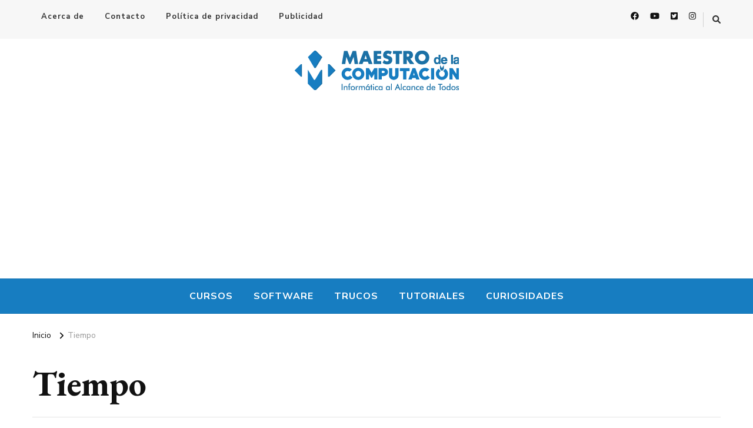

--- FILE ---
content_type: text/html; charset=utf-8
request_url: https://www.google.com/recaptcha/api2/anchor?ar=1&k=6LfCP4YUAAAAAPqc1pjKzDyNpVg1ZesW06LUJuGH&co=aHR0cHM6Ly93d3cubWFlc3Ryb2RlbGFjb21wdXRhY2lvbi5uZXQ6NDQz&hl=en&v=PoyoqOPhxBO7pBk68S4YbpHZ&size=invisible&anchor-ms=20000&execute-ms=30000&cb=ramlruymcuhh
body_size: 48666
content:
<!DOCTYPE HTML><html dir="ltr" lang="en"><head><meta http-equiv="Content-Type" content="text/html; charset=UTF-8">
<meta http-equiv="X-UA-Compatible" content="IE=edge">
<title>reCAPTCHA</title>
<style type="text/css">
/* cyrillic-ext */
@font-face {
  font-family: 'Roboto';
  font-style: normal;
  font-weight: 400;
  font-stretch: 100%;
  src: url(//fonts.gstatic.com/s/roboto/v48/KFO7CnqEu92Fr1ME7kSn66aGLdTylUAMa3GUBHMdazTgWw.woff2) format('woff2');
  unicode-range: U+0460-052F, U+1C80-1C8A, U+20B4, U+2DE0-2DFF, U+A640-A69F, U+FE2E-FE2F;
}
/* cyrillic */
@font-face {
  font-family: 'Roboto';
  font-style: normal;
  font-weight: 400;
  font-stretch: 100%;
  src: url(//fonts.gstatic.com/s/roboto/v48/KFO7CnqEu92Fr1ME7kSn66aGLdTylUAMa3iUBHMdazTgWw.woff2) format('woff2');
  unicode-range: U+0301, U+0400-045F, U+0490-0491, U+04B0-04B1, U+2116;
}
/* greek-ext */
@font-face {
  font-family: 'Roboto';
  font-style: normal;
  font-weight: 400;
  font-stretch: 100%;
  src: url(//fonts.gstatic.com/s/roboto/v48/KFO7CnqEu92Fr1ME7kSn66aGLdTylUAMa3CUBHMdazTgWw.woff2) format('woff2');
  unicode-range: U+1F00-1FFF;
}
/* greek */
@font-face {
  font-family: 'Roboto';
  font-style: normal;
  font-weight: 400;
  font-stretch: 100%;
  src: url(//fonts.gstatic.com/s/roboto/v48/KFO7CnqEu92Fr1ME7kSn66aGLdTylUAMa3-UBHMdazTgWw.woff2) format('woff2');
  unicode-range: U+0370-0377, U+037A-037F, U+0384-038A, U+038C, U+038E-03A1, U+03A3-03FF;
}
/* math */
@font-face {
  font-family: 'Roboto';
  font-style: normal;
  font-weight: 400;
  font-stretch: 100%;
  src: url(//fonts.gstatic.com/s/roboto/v48/KFO7CnqEu92Fr1ME7kSn66aGLdTylUAMawCUBHMdazTgWw.woff2) format('woff2');
  unicode-range: U+0302-0303, U+0305, U+0307-0308, U+0310, U+0312, U+0315, U+031A, U+0326-0327, U+032C, U+032F-0330, U+0332-0333, U+0338, U+033A, U+0346, U+034D, U+0391-03A1, U+03A3-03A9, U+03B1-03C9, U+03D1, U+03D5-03D6, U+03F0-03F1, U+03F4-03F5, U+2016-2017, U+2034-2038, U+203C, U+2040, U+2043, U+2047, U+2050, U+2057, U+205F, U+2070-2071, U+2074-208E, U+2090-209C, U+20D0-20DC, U+20E1, U+20E5-20EF, U+2100-2112, U+2114-2115, U+2117-2121, U+2123-214F, U+2190, U+2192, U+2194-21AE, U+21B0-21E5, U+21F1-21F2, U+21F4-2211, U+2213-2214, U+2216-22FF, U+2308-230B, U+2310, U+2319, U+231C-2321, U+2336-237A, U+237C, U+2395, U+239B-23B7, U+23D0, U+23DC-23E1, U+2474-2475, U+25AF, U+25B3, U+25B7, U+25BD, U+25C1, U+25CA, U+25CC, U+25FB, U+266D-266F, U+27C0-27FF, U+2900-2AFF, U+2B0E-2B11, U+2B30-2B4C, U+2BFE, U+3030, U+FF5B, U+FF5D, U+1D400-1D7FF, U+1EE00-1EEFF;
}
/* symbols */
@font-face {
  font-family: 'Roboto';
  font-style: normal;
  font-weight: 400;
  font-stretch: 100%;
  src: url(//fonts.gstatic.com/s/roboto/v48/KFO7CnqEu92Fr1ME7kSn66aGLdTylUAMaxKUBHMdazTgWw.woff2) format('woff2');
  unicode-range: U+0001-000C, U+000E-001F, U+007F-009F, U+20DD-20E0, U+20E2-20E4, U+2150-218F, U+2190, U+2192, U+2194-2199, U+21AF, U+21E6-21F0, U+21F3, U+2218-2219, U+2299, U+22C4-22C6, U+2300-243F, U+2440-244A, U+2460-24FF, U+25A0-27BF, U+2800-28FF, U+2921-2922, U+2981, U+29BF, U+29EB, U+2B00-2BFF, U+4DC0-4DFF, U+FFF9-FFFB, U+10140-1018E, U+10190-1019C, U+101A0, U+101D0-101FD, U+102E0-102FB, U+10E60-10E7E, U+1D2C0-1D2D3, U+1D2E0-1D37F, U+1F000-1F0FF, U+1F100-1F1AD, U+1F1E6-1F1FF, U+1F30D-1F30F, U+1F315, U+1F31C, U+1F31E, U+1F320-1F32C, U+1F336, U+1F378, U+1F37D, U+1F382, U+1F393-1F39F, U+1F3A7-1F3A8, U+1F3AC-1F3AF, U+1F3C2, U+1F3C4-1F3C6, U+1F3CA-1F3CE, U+1F3D4-1F3E0, U+1F3ED, U+1F3F1-1F3F3, U+1F3F5-1F3F7, U+1F408, U+1F415, U+1F41F, U+1F426, U+1F43F, U+1F441-1F442, U+1F444, U+1F446-1F449, U+1F44C-1F44E, U+1F453, U+1F46A, U+1F47D, U+1F4A3, U+1F4B0, U+1F4B3, U+1F4B9, U+1F4BB, U+1F4BF, U+1F4C8-1F4CB, U+1F4D6, U+1F4DA, U+1F4DF, U+1F4E3-1F4E6, U+1F4EA-1F4ED, U+1F4F7, U+1F4F9-1F4FB, U+1F4FD-1F4FE, U+1F503, U+1F507-1F50B, U+1F50D, U+1F512-1F513, U+1F53E-1F54A, U+1F54F-1F5FA, U+1F610, U+1F650-1F67F, U+1F687, U+1F68D, U+1F691, U+1F694, U+1F698, U+1F6AD, U+1F6B2, U+1F6B9-1F6BA, U+1F6BC, U+1F6C6-1F6CF, U+1F6D3-1F6D7, U+1F6E0-1F6EA, U+1F6F0-1F6F3, U+1F6F7-1F6FC, U+1F700-1F7FF, U+1F800-1F80B, U+1F810-1F847, U+1F850-1F859, U+1F860-1F887, U+1F890-1F8AD, U+1F8B0-1F8BB, U+1F8C0-1F8C1, U+1F900-1F90B, U+1F93B, U+1F946, U+1F984, U+1F996, U+1F9E9, U+1FA00-1FA6F, U+1FA70-1FA7C, U+1FA80-1FA89, U+1FA8F-1FAC6, U+1FACE-1FADC, U+1FADF-1FAE9, U+1FAF0-1FAF8, U+1FB00-1FBFF;
}
/* vietnamese */
@font-face {
  font-family: 'Roboto';
  font-style: normal;
  font-weight: 400;
  font-stretch: 100%;
  src: url(//fonts.gstatic.com/s/roboto/v48/KFO7CnqEu92Fr1ME7kSn66aGLdTylUAMa3OUBHMdazTgWw.woff2) format('woff2');
  unicode-range: U+0102-0103, U+0110-0111, U+0128-0129, U+0168-0169, U+01A0-01A1, U+01AF-01B0, U+0300-0301, U+0303-0304, U+0308-0309, U+0323, U+0329, U+1EA0-1EF9, U+20AB;
}
/* latin-ext */
@font-face {
  font-family: 'Roboto';
  font-style: normal;
  font-weight: 400;
  font-stretch: 100%;
  src: url(//fonts.gstatic.com/s/roboto/v48/KFO7CnqEu92Fr1ME7kSn66aGLdTylUAMa3KUBHMdazTgWw.woff2) format('woff2');
  unicode-range: U+0100-02BA, U+02BD-02C5, U+02C7-02CC, U+02CE-02D7, U+02DD-02FF, U+0304, U+0308, U+0329, U+1D00-1DBF, U+1E00-1E9F, U+1EF2-1EFF, U+2020, U+20A0-20AB, U+20AD-20C0, U+2113, U+2C60-2C7F, U+A720-A7FF;
}
/* latin */
@font-face {
  font-family: 'Roboto';
  font-style: normal;
  font-weight: 400;
  font-stretch: 100%;
  src: url(//fonts.gstatic.com/s/roboto/v48/KFO7CnqEu92Fr1ME7kSn66aGLdTylUAMa3yUBHMdazQ.woff2) format('woff2');
  unicode-range: U+0000-00FF, U+0131, U+0152-0153, U+02BB-02BC, U+02C6, U+02DA, U+02DC, U+0304, U+0308, U+0329, U+2000-206F, U+20AC, U+2122, U+2191, U+2193, U+2212, U+2215, U+FEFF, U+FFFD;
}
/* cyrillic-ext */
@font-face {
  font-family: 'Roboto';
  font-style: normal;
  font-weight: 500;
  font-stretch: 100%;
  src: url(//fonts.gstatic.com/s/roboto/v48/KFO7CnqEu92Fr1ME7kSn66aGLdTylUAMa3GUBHMdazTgWw.woff2) format('woff2');
  unicode-range: U+0460-052F, U+1C80-1C8A, U+20B4, U+2DE0-2DFF, U+A640-A69F, U+FE2E-FE2F;
}
/* cyrillic */
@font-face {
  font-family: 'Roboto';
  font-style: normal;
  font-weight: 500;
  font-stretch: 100%;
  src: url(//fonts.gstatic.com/s/roboto/v48/KFO7CnqEu92Fr1ME7kSn66aGLdTylUAMa3iUBHMdazTgWw.woff2) format('woff2');
  unicode-range: U+0301, U+0400-045F, U+0490-0491, U+04B0-04B1, U+2116;
}
/* greek-ext */
@font-face {
  font-family: 'Roboto';
  font-style: normal;
  font-weight: 500;
  font-stretch: 100%;
  src: url(//fonts.gstatic.com/s/roboto/v48/KFO7CnqEu92Fr1ME7kSn66aGLdTylUAMa3CUBHMdazTgWw.woff2) format('woff2');
  unicode-range: U+1F00-1FFF;
}
/* greek */
@font-face {
  font-family: 'Roboto';
  font-style: normal;
  font-weight: 500;
  font-stretch: 100%;
  src: url(//fonts.gstatic.com/s/roboto/v48/KFO7CnqEu92Fr1ME7kSn66aGLdTylUAMa3-UBHMdazTgWw.woff2) format('woff2');
  unicode-range: U+0370-0377, U+037A-037F, U+0384-038A, U+038C, U+038E-03A1, U+03A3-03FF;
}
/* math */
@font-face {
  font-family: 'Roboto';
  font-style: normal;
  font-weight: 500;
  font-stretch: 100%;
  src: url(//fonts.gstatic.com/s/roboto/v48/KFO7CnqEu92Fr1ME7kSn66aGLdTylUAMawCUBHMdazTgWw.woff2) format('woff2');
  unicode-range: U+0302-0303, U+0305, U+0307-0308, U+0310, U+0312, U+0315, U+031A, U+0326-0327, U+032C, U+032F-0330, U+0332-0333, U+0338, U+033A, U+0346, U+034D, U+0391-03A1, U+03A3-03A9, U+03B1-03C9, U+03D1, U+03D5-03D6, U+03F0-03F1, U+03F4-03F5, U+2016-2017, U+2034-2038, U+203C, U+2040, U+2043, U+2047, U+2050, U+2057, U+205F, U+2070-2071, U+2074-208E, U+2090-209C, U+20D0-20DC, U+20E1, U+20E5-20EF, U+2100-2112, U+2114-2115, U+2117-2121, U+2123-214F, U+2190, U+2192, U+2194-21AE, U+21B0-21E5, U+21F1-21F2, U+21F4-2211, U+2213-2214, U+2216-22FF, U+2308-230B, U+2310, U+2319, U+231C-2321, U+2336-237A, U+237C, U+2395, U+239B-23B7, U+23D0, U+23DC-23E1, U+2474-2475, U+25AF, U+25B3, U+25B7, U+25BD, U+25C1, U+25CA, U+25CC, U+25FB, U+266D-266F, U+27C0-27FF, U+2900-2AFF, U+2B0E-2B11, U+2B30-2B4C, U+2BFE, U+3030, U+FF5B, U+FF5D, U+1D400-1D7FF, U+1EE00-1EEFF;
}
/* symbols */
@font-face {
  font-family: 'Roboto';
  font-style: normal;
  font-weight: 500;
  font-stretch: 100%;
  src: url(//fonts.gstatic.com/s/roboto/v48/KFO7CnqEu92Fr1ME7kSn66aGLdTylUAMaxKUBHMdazTgWw.woff2) format('woff2');
  unicode-range: U+0001-000C, U+000E-001F, U+007F-009F, U+20DD-20E0, U+20E2-20E4, U+2150-218F, U+2190, U+2192, U+2194-2199, U+21AF, U+21E6-21F0, U+21F3, U+2218-2219, U+2299, U+22C4-22C6, U+2300-243F, U+2440-244A, U+2460-24FF, U+25A0-27BF, U+2800-28FF, U+2921-2922, U+2981, U+29BF, U+29EB, U+2B00-2BFF, U+4DC0-4DFF, U+FFF9-FFFB, U+10140-1018E, U+10190-1019C, U+101A0, U+101D0-101FD, U+102E0-102FB, U+10E60-10E7E, U+1D2C0-1D2D3, U+1D2E0-1D37F, U+1F000-1F0FF, U+1F100-1F1AD, U+1F1E6-1F1FF, U+1F30D-1F30F, U+1F315, U+1F31C, U+1F31E, U+1F320-1F32C, U+1F336, U+1F378, U+1F37D, U+1F382, U+1F393-1F39F, U+1F3A7-1F3A8, U+1F3AC-1F3AF, U+1F3C2, U+1F3C4-1F3C6, U+1F3CA-1F3CE, U+1F3D4-1F3E0, U+1F3ED, U+1F3F1-1F3F3, U+1F3F5-1F3F7, U+1F408, U+1F415, U+1F41F, U+1F426, U+1F43F, U+1F441-1F442, U+1F444, U+1F446-1F449, U+1F44C-1F44E, U+1F453, U+1F46A, U+1F47D, U+1F4A3, U+1F4B0, U+1F4B3, U+1F4B9, U+1F4BB, U+1F4BF, U+1F4C8-1F4CB, U+1F4D6, U+1F4DA, U+1F4DF, U+1F4E3-1F4E6, U+1F4EA-1F4ED, U+1F4F7, U+1F4F9-1F4FB, U+1F4FD-1F4FE, U+1F503, U+1F507-1F50B, U+1F50D, U+1F512-1F513, U+1F53E-1F54A, U+1F54F-1F5FA, U+1F610, U+1F650-1F67F, U+1F687, U+1F68D, U+1F691, U+1F694, U+1F698, U+1F6AD, U+1F6B2, U+1F6B9-1F6BA, U+1F6BC, U+1F6C6-1F6CF, U+1F6D3-1F6D7, U+1F6E0-1F6EA, U+1F6F0-1F6F3, U+1F6F7-1F6FC, U+1F700-1F7FF, U+1F800-1F80B, U+1F810-1F847, U+1F850-1F859, U+1F860-1F887, U+1F890-1F8AD, U+1F8B0-1F8BB, U+1F8C0-1F8C1, U+1F900-1F90B, U+1F93B, U+1F946, U+1F984, U+1F996, U+1F9E9, U+1FA00-1FA6F, U+1FA70-1FA7C, U+1FA80-1FA89, U+1FA8F-1FAC6, U+1FACE-1FADC, U+1FADF-1FAE9, U+1FAF0-1FAF8, U+1FB00-1FBFF;
}
/* vietnamese */
@font-face {
  font-family: 'Roboto';
  font-style: normal;
  font-weight: 500;
  font-stretch: 100%;
  src: url(//fonts.gstatic.com/s/roboto/v48/KFO7CnqEu92Fr1ME7kSn66aGLdTylUAMa3OUBHMdazTgWw.woff2) format('woff2');
  unicode-range: U+0102-0103, U+0110-0111, U+0128-0129, U+0168-0169, U+01A0-01A1, U+01AF-01B0, U+0300-0301, U+0303-0304, U+0308-0309, U+0323, U+0329, U+1EA0-1EF9, U+20AB;
}
/* latin-ext */
@font-face {
  font-family: 'Roboto';
  font-style: normal;
  font-weight: 500;
  font-stretch: 100%;
  src: url(//fonts.gstatic.com/s/roboto/v48/KFO7CnqEu92Fr1ME7kSn66aGLdTylUAMa3KUBHMdazTgWw.woff2) format('woff2');
  unicode-range: U+0100-02BA, U+02BD-02C5, U+02C7-02CC, U+02CE-02D7, U+02DD-02FF, U+0304, U+0308, U+0329, U+1D00-1DBF, U+1E00-1E9F, U+1EF2-1EFF, U+2020, U+20A0-20AB, U+20AD-20C0, U+2113, U+2C60-2C7F, U+A720-A7FF;
}
/* latin */
@font-face {
  font-family: 'Roboto';
  font-style: normal;
  font-weight: 500;
  font-stretch: 100%;
  src: url(//fonts.gstatic.com/s/roboto/v48/KFO7CnqEu92Fr1ME7kSn66aGLdTylUAMa3yUBHMdazQ.woff2) format('woff2');
  unicode-range: U+0000-00FF, U+0131, U+0152-0153, U+02BB-02BC, U+02C6, U+02DA, U+02DC, U+0304, U+0308, U+0329, U+2000-206F, U+20AC, U+2122, U+2191, U+2193, U+2212, U+2215, U+FEFF, U+FFFD;
}
/* cyrillic-ext */
@font-face {
  font-family: 'Roboto';
  font-style: normal;
  font-weight: 900;
  font-stretch: 100%;
  src: url(//fonts.gstatic.com/s/roboto/v48/KFO7CnqEu92Fr1ME7kSn66aGLdTylUAMa3GUBHMdazTgWw.woff2) format('woff2');
  unicode-range: U+0460-052F, U+1C80-1C8A, U+20B4, U+2DE0-2DFF, U+A640-A69F, U+FE2E-FE2F;
}
/* cyrillic */
@font-face {
  font-family: 'Roboto';
  font-style: normal;
  font-weight: 900;
  font-stretch: 100%;
  src: url(//fonts.gstatic.com/s/roboto/v48/KFO7CnqEu92Fr1ME7kSn66aGLdTylUAMa3iUBHMdazTgWw.woff2) format('woff2');
  unicode-range: U+0301, U+0400-045F, U+0490-0491, U+04B0-04B1, U+2116;
}
/* greek-ext */
@font-face {
  font-family: 'Roboto';
  font-style: normal;
  font-weight: 900;
  font-stretch: 100%;
  src: url(//fonts.gstatic.com/s/roboto/v48/KFO7CnqEu92Fr1ME7kSn66aGLdTylUAMa3CUBHMdazTgWw.woff2) format('woff2');
  unicode-range: U+1F00-1FFF;
}
/* greek */
@font-face {
  font-family: 'Roboto';
  font-style: normal;
  font-weight: 900;
  font-stretch: 100%;
  src: url(//fonts.gstatic.com/s/roboto/v48/KFO7CnqEu92Fr1ME7kSn66aGLdTylUAMa3-UBHMdazTgWw.woff2) format('woff2');
  unicode-range: U+0370-0377, U+037A-037F, U+0384-038A, U+038C, U+038E-03A1, U+03A3-03FF;
}
/* math */
@font-face {
  font-family: 'Roboto';
  font-style: normal;
  font-weight: 900;
  font-stretch: 100%;
  src: url(//fonts.gstatic.com/s/roboto/v48/KFO7CnqEu92Fr1ME7kSn66aGLdTylUAMawCUBHMdazTgWw.woff2) format('woff2');
  unicode-range: U+0302-0303, U+0305, U+0307-0308, U+0310, U+0312, U+0315, U+031A, U+0326-0327, U+032C, U+032F-0330, U+0332-0333, U+0338, U+033A, U+0346, U+034D, U+0391-03A1, U+03A3-03A9, U+03B1-03C9, U+03D1, U+03D5-03D6, U+03F0-03F1, U+03F4-03F5, U+2016-2017, U+2034-2038, U+203C, U+2040, U+2043, U+2047, U+2050, U+2057, U+205F, U+2070-2071, U+2074-208E, U+2090-209C, U+20D0-20DC, U+20E1, U+20E5-20EF, U+2100-2112, U+2114-2115, U+2117-2121, U+2123-214F, U+2190, U+2192, U+2194-21AE, U+21B0-21E5, U+21F1-21F2, U+21F4-2211, U+2213-2214, U+2216-22FF, U+2308-230B, U+2310, U+2319, U+231C-2321, U+2336-237A, U+237C, U+2395, U+239B-23B7, U+23D0, U+23DC-23E1, U+2474-2475, U+25AF, U+25B3, U+25B7, U+25BD, U+25C1, U+25CA, U+25CC, U+25FB, U+266D-266F, U+27C0-27FF, U+2900-2AFF, U+2B0E-2B11, U+2B30-2B4C, U+2BFE, U+3030, U+FF5B, U+FF5D, U+1D400-1D7FF, U+1EE00-1EEFF;
}
/* symbols */
@font-face {
  font-family: 'Roboto';
  font-style: normal;
  font-weight: 900;
  font-stretch: 100%;
  src: url(//fonts.gstatic.com/s/roboto/v48/KFO7CnqEu92Fr1ME7kSn66aGLdTylUAMaxKUBHMdazTgWw.woff2) format('woff2');
  unicode-range: U+0001-000C, U+000E-001F, U+007F-009F, U+20DD-20E0, U+20E2-20E4, U+2150-218F, U+2190, U+2192, U+2194-2199, U+21AF, U+21E6-21F0, U+21F3, U+2218-2219, U+2299, U+22C4-22C6, U+2300-243F, U+2440-244A, U+2460-24FF, U+25A0-27BF, U+2800-28FF, U+2921-2922, U+2981, U+29BF, U+29EB, U+2B00-2BFF, U+4DC0-4DFF, U+FFF9-FFFB, U+10140-1018E, U+10190-1019C, U+101A0, U+101D0-101FD, U+102E0-102FB, U+10E60-10E7E, U+1D2C0-1D2D3, U+1D2E0-1D37F, U+1F000-1F0FF, U+1F100-1F1AD, U+1F1E6-1F1FF, U+1F30D-1F30F, U+1F315, U+1F31C, U+1F31E, U+1F320-1F32C, U+1F336, U+1F378, U+1F37D, U+1F382, U+1F393-1F39F, U+1F3A7-1F3A8, U+1F3AC-1F3AF, U+1F3C2, U+1F3C4-1F3C6, U+1F3CA-1F3CE, U+1F3D4-1F3E0, U+1F3ED, U+1F3F1-1F3F3, U+1F3F5-1F3F7, U+1F408, U+1F415, U+1F41F, U+1F426, U+1F43F, U+1F441-1F442, U+1F444, U+1F446-1F449, U+1F44C-1F44E, U+1F453, U+1F46A, U+1F47D, U+1F4A3, U+1F4B0, U+1F4B3, U+1F4B9, U+1F4BB, U+1F4BF, U+1F4C8-1F4CB, U+1F4D6, U+1F4DA, U+1F4DF, U+1F4E3-1F4E6, U+1F4EA-1F4ED, U+1F4F7, U+1F4F9-1F4FB, U+1F4FD-1F4FE, U+1F503, U+1F507-1F50B, U+1F50D, U+1F512-1F513, U+1F53E-1F54A, U+1F54F-1F5FA, U+1F610, U+1F650-1F67F, U+1F687, U+1F68D, U+1F691, U+1F694, U+1F698, U+1F6AD, U+1F6B2, U+1F6B9-1F6BA, U+1F6BC, U+1F6C6-1F6CF, U+1F6D3-1F6D7, U+1F6E0-1F6EA, U+1F6F0-1F6F3, U+1F6F7-1F6FC, U+1F700-1F7FF, U+1F800-1F80B, U+1F810-1F847, U+1F850-1F859, U+1F860-1F887, U+1F890-1F8AD, U+1F8B0-1F8BB, U+1F8C0-1F8C1, U+1F900-1F90B, U+1F93B, U+1F946, U+1F984, U+1F996, U+1F9E9, U+1FA00-1FA6F, U+1FA70-1FA7C, U+1FA80-1FA89, U+1FA8F-1FAC6, U+1FACE-1FADC, U+1FADF-1FAE9, U+1FAF0-1FAF8, U+1FB00-1FBFF;
}
/* vietnamese */
@font-face {
  font-family: 'Roboto';
  font-style: normal;
  font-weight: 900;
  font-stretch: 100%;
  src: url(//fonts.gstatic.com/s/roboto/v48/KFO7CnqEu92Fr1ME7kSn66aGLdTylUAMa3OUBHMdazTgWw.woff2) format('woff2');
  unicode-range: U+0102-0103, U+0110-0111, U+0128-0129, U+0168-0169, U+01A0-01A1, U+01AF-01B0, U+0300-0301, U+0303-0304, U+0308-0309, U+0323, U+0329, U+1EA0-1EF9, U+20AB;
}
/* latin-ext */
@font-face {
  font-family: 'Roboto';
  font-style: normal;
  font-weight: 900;
  font-stretch: 100%;
  src: url(//fonts.gstatic.com/s/roboto/v48/KFO7CnqEu92Fr1ME7kSn66aGLdTylUAMa3KUBHMdazTgWw.woff2) format('woff2');
  unicode-range: U+0100-02BA, U+02BD-02C5, U+02C7-02CC, U+02CE-02D7, U+02DD-02FF, U+0304, U+0308, U+0329, U+1D00-1DBF, U+1E00-1E9F, U+1EF2-1EFF, U+2020, U+20A0-20AB, U+20AD-20C0, U+2113, U+2C60-2C7F, U+A720-A7FF;
}
/* latin */
@font-face {
  font-family: 'Roboto';
  font-style: normal;
  font-weight: 900;
  font-stretch: 100%;
  src: url(//fonts.gstatic.com/s/roboto/v48/KFO7CnqEu92Fr1ME7kSn66aGLdTylUAMa3yUBHMdazQ.woff2) format('woff2');
  unicode-range: U+0000-00FF, U+0131, U+0152-0153, U+02BB-02BC, U+02C6, U+02DA, U+02DC, U+0304, U+0308, U+0329, U+2000-206F, U+20AC, U+2122, U+2191, U+2193, U+2212, U+2215, U+FEFF, U+FFFD;
}

</style>
<link rel="stylesheet" type="text/css" href="https://www.gstatic.com/recaptcha/releases/PoyoqOPhxBO7pBk68S4YbpHZ/styles__ltr.css">
<script nonce="1Ev_NDKMuxAZ6fD3_JU38w" type="text/javascript">window['__recaptcha_api'] = 'https://www.google.com/recaptcha/api2/';</script>
<script type="text/javascript" src="https://www.gstatic.com/recaptcha/releases/PoyoqOPhxBO7pBk68S4YbpHZ/recaptcha__en.js" nonce="1Ev_NDKMuxAZ6fD3_JU38w">
      
    </script></head>
<body><div id="rc-anchor-alert" class="rc-anchor-alert"></div>
<input type="hidden" id="recaptcha-token" value="[base64]">
<script type="text/javascript" nonce="1Ev_NDKMuxAZ6fD3_JU38w">
      recaptcha.anchor.Main.init("[\x22ainput\x22,[\x22bgdata\x22,\x22\x22,\[base64]/[base64]/[base64]/[base64]/[base64]/UltsKytdPUU6KEU8MjA0OD9SW2wrK109RT4+NnwxOTI6KChFJjY0NTEyKT09NTUyOTYmJk0rMTxjLmxlbmd0aCYmKGMuY2hhckNvZGVBdChNKzEpJjY0NTEyKT09NTYzMjA/[base64]/[base64]/[base64]/[base64]/[base64]/[base64]/[base64]\x22,\[base64]\\u003d\x22,\[base64]/ChitAOmfDosKMwpLDk2bDosOVLCPDk8OCCVRRw4Vow5TDocKcUXjCssOnDREeUcKeLxPDkBTDksO0H0fCnC06PMKrwr3CiMK2XsOSw4/CjzxTwrNdwo13HRzCosO5I8KTwrFNMHN0LztoIsKdCBx5TC/DtBNJEhhFwpTCvSPCtsKAw5zDkcOKw44NBTXClsKSw7sDWjPDtsOdQhlEwp4YdEZVKsO5w53DtcKXw5FFw6czTR/CiEBcIsK4w7NUX8KWw6QQwp9bcMKewp4XDQ8Jw6t+ZsKEw4p6wp/CqsKsPF7CsMK0WisHw6ciw61kYzPCvMOkMEPDuTUGCDwUUhIYwrR8WjTDuinDqcKhMCh3BMKTLMKSwrVfShbDgHvCqmI/w4k/UHLDocO/woTDrhbDlcOKccOAw5c9GjRVKh3DtgdCwrfDrsOEGzfDhsK1LARfF8OAw7HDoMKIw6/[base64]/Cr24Hwrxjw67DtMOewqnDsMOmBQx9wrEqYcKsbwonPTHCvlJfQiN7wqkZOGpOXmFQQ3ljHj8rw540MHDCsMOOWsOwwonDrUrDlsOCTMOpf0dOwqbDqcKvaiMjwpUcTcK/[base64]/Cr8OHw63CmcOTwqnCujdgwqHDjcK1wo9iw6Alw6IkGkwNw6nCk8KWIRjDpsKgchPDnGbDi8OsN352woYKwo9sw4hlw47DogQOw74LL8O/[base64]/DuVDCvBoywql7w7A1EgvCog/CjW0nOMO8w4UHfEXCvsO4S8KQBMKibcK+MsO5w6/DvELChHvDh0VtMsKBYMOqF8O0w6dlDSFZw4xZXzpEacOvRBs3FsKkVW0nw4jCoz0KHhdkDcOQwrA0c1bCpcOAI8OcwpvDkh0keMOnw64VS8KnNiBcwrJcTB/[base64]/QcKCf8K6wowrwqvDtMKHbMKHw6MVw40bw5BBWVLDmwtrwrslw5czwpHDtMODL8O4w4HDmzcgw404TMOlZ2jCmxZ4w749P2d1w5jCs0dsAsO6WMO3JsO0FsOQRB3CsyTDncKdG8KCflbDsnbDu8KfLcOTw4FXZ8K6W8K4w6PCmsOTw40abcOjwo/Dmw/CpMOmwqnDicOgGkoXPV/DpWbDhnVRI8KPRS/DrsKWwqwICl5ew4TCusO/JjzCkEVOw4jCmxJff8OsdcOBw61rwolREgsVwo3CgAvCr8KzPUI3UBsoIEDCtsOFazjCnxHCnEIgZsO3w5PCmcKGGx0gwpYqwrjCtxgseGbCljYAw4VVwpl+Mm05LsOswo/[base64]/DvWJ5wpTDkWhJSwTCk8OvfkdwIsONBMK3w6xzbWzDicKwA8O4cSvDqWLCicKfw77CmmRZwp8DwoIaw7XDoCjCjMK1QhA4woI4wqXDscKmw7TCp8OewpxIwo/Dt8KFw43DrcKowpjDph/[base64]/wpbCgC3DvsK4w4jDicOJw6F+w5ZfHsK5wrzDrsK9M8OZPsOawqXCnMOJZ2DCujjCq2XCssOFw7ReC0VOGcOmwqE7csKTwrPDmMKYWz/DosOJdcO0wr3CqsKyScK/HxopcQrCscOFb8KlQUJ3w5/CpQMFesObTA9EwrfDu8OcV1HDhcK9w7JJO8KUKMOHwrFKw5ZDXMOYwoMzGAFKRQVrSHHCk8K0EMKsEV3DjMKAB8KtbEALwrjCnMO6WMKBWCvDm8Kew5Y8M8Okw5ptw6h+Yj5XaMOQLEDDvl/CtMKBXsKsBjTDosOQwqhaw50DwrHDiMKdwrvDnVxZw5U8w7N/ecKhO8KbWDxQeMKMw7nDkzdSaXzDpMOybx1VHcKyUzE2wplYeh7Ds8KPM8O/dTjDuVDCnVMaL8O0wpAecSU/[base64]/Dv1hCPlM/wrk/CsKdwrzCr8OrZMKmMjBUfSAVwoRow5rChMOnKnZmU8Omw4sxwrJGSEhWDnPDi8OOeQkqKQ7DnMO3wp/[base64]/CgMK4CDXCj2Mvw61TMyxgw5jCjsKWFcKGNmPDrMK/[base64]/[base64]/CmjTDpATDv28fwrfDmTvDicKLwqQ4wp8Nb8K6wqvCssOFwpxtw5gBw4PDkAzCv0FNXxfDi8OKw4PCrsKQOcOew5HDinnDh8KuU8KCH3kiw4jCpcOOOFIuTsK9XDQ7wrIHwqIbwrg5S8OmPXXCtsK/[base64]/CmcKGw5Z3wr1GAlwILcKVworCuSzCosOTwo3CogdQOWVHVh7DvBdGw4DDuyljwq5cJlTCisKYw4LDhMOsYT/CvQHCusKuE8OUEzkpwoLDhsOzwoPCvlMeBsO4AsOFwpjClkbCtSDDt0XCmiHCmQ9EE8O/HXVnfSoAwo5kWcKKw6grZcKacFESJGjDjCzDksK9CSHCiwoTF8KyMyvDgcOBKk7DicOOU8KRAD59w7HCv8O7JirCkMOHLFjDnxVmwpVLw78wwpE6w4Rww4wHOC/[base64]/DjMKbwrkIwoFxRnHCkVjCpD7Dvk/CoVx8wq5TXiE5MVNew7wtA8KCwo7Dom/CucOUNjnDjmzCnVDChXION0k1QDk3w499FMK2RsOqw4ZFWFrCgcO4wqLDhzTCtsOyc1hqUjfCvMKZwp4zwqcAwqTDszpUccKGTsKQaWrDryk0wqjCiMOrwp0AwpF/UcOJw75Ew6ckwrpfZcK1w6vDusKFKsOrB03DkSs1w6rCkUfCs8Kiw6gTPsKkw5PChSkVGFrDoxxOEB/CmGU2w4HCqcOcwq9AFTRJBsKAwq/Cn8OvX8KVw5hIwoENZsOuwo5RUcK8EGETE0J9w5HCmcOfwqfCkcOsERFywpopc8OKZwLCrTDCoMKwwqtXKVRrw4hmw7xWSsOFN8OYwq4+TnJ5WSrCicOUccOFeMK3NsOaw5YWwpgmwoTCucKKw7AfAWnCjMKSw5EnAm3DvsOGw4/CmcOzwrBcwrVRXFHDpArComXChcOAw5nCow8fK8KMwo3DuWNQLTDCvAYAwotdJcKBd3RXUVbDoTJNw5dbwqfDqBTDnUADwpd7EHnDr3fCoMKLwphgR0fDv8KNwq3CiMOZw54eVsO/[base64]/O03CtcOYHcKFCiNAw6PDhnpew6YrCVrDnhRyw75Uwo1Xw6EHdzzDmQjCqMOIw7nCvcOLw5bCr13DmcK1wpFBw4h8w4cxJcKnZ8ONeMKtSznChsOpw7PDi0XCkMKNwp0iw6zCsWzClMKAwqzCrsOHwqLCo8K5Z8K2BMKCfxsRw4E/[base64]/Dt1zDrkYLw67CoH/Cp8OqPwZvHidsU2zDp1dHwrbDjUvDt8Odw7XDtUvDhcO2eMOUwofCh8OXZcOvKjjDlwciYcKwXX7Dp8OMc8OeTMKUw7/[base64]/CkcKcUMKTScOdwrIXVcOQVxw/w4LDrmzDviEFw5k7EQZuw5dpwobDrn/DsDY1BhAow7DDpcK2wrJ9wrtgbMK/wqELw4/Ci8OswqvChUvDosKawrXCokwTaWLCu8OdwqRwSMOmwroew77CvzZ+w45SSAhQN8OFwpdKwo3CucK8wo5jf8KtOMObb8O0YnNbwpIaw4/CiMOiw7rCrkHCr01lZUUAw4TCjkAmw6BNPcKgwqBvbsO7NgF5W14oScKHwqXCj346J8KQw5J2YsOIHcK8w5LDnj8Gwo/CtsKRwqNew5YXdcOYwpTCtSbCqMK7wrDDlsO7csKSXinDrBfCohHDl8KJwrHCiMO4w4lkwo4cw5HDs2HClMOww7XChXXDhMKMBVwgwr89w5wvecK4wqMNVsOJw6rCmQDDkSTDlhg4wpBxwrbDhknCiMOLUsKJwrHClcKFwrYwFBHCkRZ+wpwpw4wBw5k3w4ZtLcO0BB/CmMKPw5zCrsKvYF5lwoFXSBlQw6bDoF3CuCUtQMOkVwHDinDCkMKcw4vDuFUVw7TCv8Khw4kGWcK7wr/DrBrDrHrDoiBjw7bDkTXCgFMCI8K4IMOqwqjCpivDiDnCnsKYwosHwpZZIcO4w5wAw7YFfMKawoolIsObDXVNE8OyAcOOWiocwoYPwqTCmcOEwoJJwozCog3DhwhiVTLCumLDmMO8w7chwo3DvGPDshMZwpzCvsOcw5/CuRU2wrHDpH/[base64]/BwJrw6kgw7TDn8KWwohZwrXDkzNmw4/CpsOceWlVwq00w4wfw6R1wpEFbsKyw6BgYDMhRGDDrE4WLwQgwpTDlRwlKlnDkCXCv8KlAsONclbCgFRINMKww67CpDALwqrChy7Cr8OPTMK9LiEkWMKNwq8jw7wdNMO5XsOmJivDsMKBU2snwpjDh3FSLsOTw4/ChcOWw4XDl8Kqw6hlw6gewqZ3w41qw4jCqHA2wq1TFDzCrsO4WsOMwpVJw7/DtDlew5VKw73DvnTDviHDgcKtwpFFBsODG8KQWirChMKIc8Kew7lww4rCmzR3wqohDGHDtjwgw4JOFAtDS2fCjMKxwrzDhcO9fgp7wpHCqVERG8O2Aj1Bw4RWwqnCgELCnWzDlUDCsMOZw4sRw5F/wqLCicKhacO+eTbCn8KkwrMNw6Rlw6Vpwr9Pw48PwpFjw5w/BVlGw4EMBWkYcz/CsCAfwoDDi8KewrnCsMODQsOaL8Ktw6YLwplwc2nChyBJIXQHw5TDjAscw6TCicKzw7huSi9dw4zCqMK8VnrCvMKjAsK1BibDtDkoBW3DpsOPUhxOasKDb3XDl8KFd8KUazTCr3EQwojCmsOAOcOXw43DrybCrsOzaErCj1Vpw6Z/wocYw5tkbsOAI3MITBoyw4IkBivDrsK4a8Ocwr/CmMKXwqZWBjHDqRvDuntDIQPDg8Kba8K0w7Y0CsK4OMKrRcK+wr8gV2M3WQHDicKxw5Yxwp3CscKrwpsJwol+w4RjMsKvw5cwd8KWw6IZWkDDnRlyLhbDsXHCgB8+w5PCqBDDlMK2wo7Cmyc6FMKpWkssbcOeecOLwpXCiMO/w5cpw7zCmsOwU2vDsn5BwqTDp159W8KwwrkFwq/CvxfCq2J3SiMBw5TDj8Ovw5lIwoV5w5/DisKSRyPDjsKgw6czw4wCS8OUYVLDq8OhwoPCt8KIw73DvTodw7DDpjAWwoU9TzfCmsOpKA5CeS4kIsOFS8OyFnV/N8KSw73DuGxTwpgnHlHDsmpZw6vCknvDm8KjPhZhwqnCgnlRwqDCnQVfa0/DhhrDnDLCncO9wp3DpcOFWkXDjDjDqsOIWTRJw4zChVBaw6RndcOlKcO+f0snwoFmVMKjIFIAwo8IwovDrsKROsODIB/CsxbDigzDqUvCgsOXwq/DocOKwrdeMsOxGwIHS2oPLSfCkXDChjPDi33DlGccIcK2A8KvwpfChRzDgCbDicKYXD/[base64]/ChEfCv8KXVw1dwpvDtsKrAjMCNcKdH10tw5NIw5NWZsO4w5zCpU8ywocGclbCtDnCiMKBw58LOMOKVsODwpQ4NyXDlsK0wqzDuMK5w5vCvcKNXz3ClMKLAcKww4oUZFF1JxfCqcKQw6vDl8KmwoPDjDtoLX1LGRLCtsK9cMOFd8KOw4XDk8O/wotBacOnasK+w6zDrMONwqjCvXodI8KiDxYUEsKaw5k8f8K2eMKDw6/[base64]/[base64]/AcOPwpbDh2fDvkHCjcKBe1hEwr8fUxnCm1HDvzDCuMK3KTJvwrXDmmHCi8KDw7fDt8KfCDUvaMKawp/CvxrCssKTN3ZLw5wvwoLDmADDvwdlDMOsw6fCqsK9MWvDncOYZB/Ds8KJbwfCvcOhaQ3CnSEaNsKsYsOvwpzCk8KmwrjClArChMKlw54MXcOjwqYpw6XCtirCmRfDr8KpQRbCkgzCpsOZDmrDvsOew6TCpUNkFsO2YxTCksKPR8OYJMKyw4tDwoVbwo/[base64]/wqt+wpfCjkFQw4p/NCFQeA9tHMOAIsOpwqhHwofDpcKHwqZOF8KNwq5dEMOzwpI0fzMMwq97wqXCosO1CcKdwpvDj8OCw43Ci8OFQkcZNyHCgBhiLsOxwrvDkRPDpzrDkDzCl8OqwqM2DwvDv2/DmMKbYsKAw7Nqw60Aw5DCosOdwppBdRfCtCFvXiMAwonDuMO9KsO7wpXCiwJVwqxNMxPDl8O0fMObMcK0SsKxw6LCvk1Lw7jDosKewrJKwoDChR7DtMKuQMOSw6dpwpTCnyjCh2ZsXAzCssKPw4NCbH3CvHvDp8KMVn7Dvg84PgDDsA/DvcOtw6whZWhBU8Kqw4/CtTJUwqDCrMKgw6xewpcnw6oWwp5hL8Kfw6vCvMOhw4ERUBQ0WcK/ZkbCqsOlKcK3w6Ztw4ZJw7kNd1AZwqnCqcOZw5vDrWwCw7FQwqBlw4AAwp3Dq0DCiFrDo8KwERLCvMOjI2rCjcKLbFvDocO8RkdYQ0Rcw6/DtygMwqkIwrRuwoMAwqNvcxrDl2IoMcKew5TClMOCcMKSYxHDskcww7klwo3CscO2dRtkw5HDgsK6Dm/DkcKpw57CnnbDl8KlwrQQZsKyw44aTQzDhcOKwpLCkBjDiHHDi8OEXX3CrcOOACXDgMKFwpYLwp/Co3ZTwoDDpwPDpTXDosKNw4/Dq1x/w4DDvcK9w7TDuVDCo8KDw5vDrsOvQcKcAQU7CsOldRVrGkV8w4ggw5rCrzjDh1jDncKRP1nDpDLCvsKYDcKFwrzCnsOqw7Muw7PDuVrChF01Rks0w5PDs0PDrcONw5bCiMKIWsOsw5cDOQpqwqIoEGd0CzR1JcO2fTnCpcKTZCRewo0rw7nDqMK/asOtRxbCiRlPw4xNDkzCvmQNBMKJwqHDhkbDiVI/YsKoQip3wpfDizwCw59qFsKywrzCicOXJMOfwp7CllLDvl1ow6dpwqLDlMOewptfMcK0w73DtMKQw6QWJcO1WsOlMlDCvyLDs8KZw79nF8OHMMK5w4kYJcKAw4rCr1gxw6rDoCDDmAMpFS9Nwp8rZ8Kfw7jDrEvCi8KpwqbDkSxdLMOOW8KAFX7CpQ/[base64]/DncKwwr3CukAnBcOiVm8HD8KMPjnCgMOUYcKDIMKQOkjDljLCjsOjeXoUYTJbwpQ8Rg1hw5jCji3CimLDj1bCrFhLMsKdQG8bwp0vwpfDp8KwwpXDmsKXDWFdwq/DvXVzw4k4VhtTeDnCvzLCv1LCkcOWwoUWw5nDn8Odw5JmMxs9WMOEw6DCkA7DnXXCpsO8H8K7worCh1jCtsK+O8KnwpoLEDIOZMKBw4lYKR/Dm8OJIMK+w4DDkEQzZCDCjiUFw7xGw6/Ctj7DmgkVwpfCjMK2w4AYw63CjHQIecO9WxhEwqhxBsOlXB/CssOVaRHDgwcdwqFlW8K8EsOqw4ZCSsKreB3DrXB/wrkPwrxQVXxMUsOnMcKQwotvZcKOQcODQH0uwqbDuAHDlcKdwrpAKmkjMBJdw4bDu8Otw4XCuMO5S0TDlTBzS8K4w6cjXsKWw4XCixYew7rCm8KqMB9ZwqcyC8O4DsK1wpVOPG7DvWMGRcOqGBDDnsKnW8OeSFPDtknDmsOWfBNUw6xEwo/CrynCgBjCtBDCh8OZwqzClMKQIsO/wq5DFcOVw60Iw7NGZ8O2VQXDjA4twqLDq8KDw6HDn2PCgxLCvi1BPMOCY8KmLyvDqMODwotNw4knWD/[base64]/CuRDCvXQhw6bDjCbDhQ/Ci8ObUsKLwrRfwpbDkHLCplPCuMKqAnHDtsKzTsKYw5jDjyluKGrCo8OZeQHCsHt9wqPDk8K6VH/Ds8OUwp4CwooWPsKdBMKPezHCoEnCkzchwopBJlnCrsKZwoHCl8ObwqPCj8Kdw6B2wqpuwqbDpcOowoPDmsKswr0Gw5nDhg3CgVMnw47DsMKGw6HDpMO+woLDm8OuEm3Ck8KxJ0wPIMKTL8K/ICrCpMKQw7FCw5HCvcORwqjDlBJUdcKDAcK3woTCrMKgbhTCvgd7w7DDlMK/wrbDo8K/wpE/w7NCwqLDusOuw4rCksKgHMKbU2DDp8KYCsK/SU/DhsKkAFDDicO1bS7Dg8KJXsK4ecOHwrcFw7I2wpBrwqvCvSjCm8OXdMKDw7PDpwLDnQc+OQTCtlEYaHDDphrCl0vDvGzDscKsw69jw7LClsOGwooCw4s6QFoQwo02DMORN8ObIcKtw5Iyw4EswqPCnBnDmsO3fsKKw6jDpsOtw489GXbCoW/[base64]/AXgwGcKnw7vCqcOgw6nDkcO7wr/Cum4fb8Oow4pmw4/DpcOrfxYhwrvDkxMrW8KawqHCoMKCeMOvwrYgKMOTFcO3ZHJuw6cIBMOrw7/[base64]/CqzLDoDrDjcOQwqHCpzXDm8KYwqDCssOOF8OLG8OEOkvCj0okbsO8w6TDjcKww5vDoMKow7tbwo9aw7LDqcKDbMK6wpHCg07ChsKaX3jDgMOmwp5DNhzChMKBMcO5L8Kvw7/Ch8KDcxDChUjCvMOYwosUwrNrwpFYfF8DACZuwobCvBrDqRlGETBSw6gnfRIBBMO6JVNRw60CPAsqwoohX8KxccOZfhrDrkvDl8KPwqfDnV3Co8KpEzwrEU3DiMKkwrTDgsK5WMOvD8Ouw7PCj2vDusKAGE/[base64]/Cp8O1w5zCisOBw6pmdBHCjMKPwrbCmRVJXMOWw6RKVMOEwpxtbcOaw4DDvC96w6tDwqHCuwRnW8Omwr3CsMO4AMKxwrLDm8K9NMOawqnCmQl9VnQecnXCq8O7w4VOHsOfKzd6w63Du2TDkhzDl3gbdcK3w6wHQsKQwqIqwqnDhsOXMn7Di8O/d0PCmjHClcKFJ8OLw4vCo3Y8wqTCpMOLw7XDssK1wqXChHkxMcO+IFpXw7LCrMKdwrbCscKVwqbDlMKzw4YPw6oWW8Ouw4PCogQDZXI/[base64]/CuR/[base64]/Q3ZNw6FCw67DpE0UR8KOBEQEwpxxJ1vCohHDnsO1wr0fwojCssKowqPDvn/Dpl00wpwoRMOKw4NIw7LDv8OCFcKAw4bCvT4kw6oaMsOSw5MLTkU+w4PDicKGBMO5w7obbSLCmsOic8KSw5DCvsOHw6V9BMOrwoLCv8KofcKVARvDisOfwoHCnBDDqwXCisKQwqvCnMOzecOEw47Cn8O/KybCryPDsXbDnMOewrwdwoTDkRJ/w6IOwpEPGcKsw4nDtxXDk8KrYMKNCmwFN8KIK1bCr8OKKWZMNcKYc8Kywol+w4zDjCpuQcOpwrELNSHCtcKfwqnDuMKQwpJWw5bCs3onS8Oqw5tOfRzDusOZWcKXwo7Cr8OoPcO6MsKuw7BnEHcTwovDsgYLScOhwr/[base64]/RWRTMzl0w6LDg1/[base64]/w6HDuDp+w6/CrjnDssKTdmTCjhrDrT7CpRNiEcKZE1TDtxBAw6dOw6J+wpfDhjURwqR8wqvDhsOJw6VrwobDp8KRPjlWBcK4dcOJNsKPwobCg3bCni3CkQ04wpvCiFLDsmMPYMKgw57CoMO4w4vDhMOww6vCq8KacsKRwoHClg/DoG7Cq8KKQ8KsNsKuCzVsw7TDqEvDssKQMMOEa8ObHwgsXsOyTsO0difDmRx9bsKyw6zCtcOQw7DCu3EswrElw6YHw6ZBwrHCqTvDhC8pw7nDhCPCq8OjYB4Kwpxcw6o3wpAKTMKMwoxqBsOuwqbDncKndMO/[base64]/RmgSw7PCqCVLcMKiw4HCucKwA8OEw4TDjMKSwqVjYnVnOsKLOsKewoM/AMOqDsORLsOYw5DDr3rCoErDpMKewpbChMKEwq9SJsOywoLDuUEYJBXCjyIcw5VmwokAwqzCjV7CvcO3w5zDu197wrnCoMKzAR7CiMOrw7xYwrfCmx1dw71Swr8Jw5xuw5fDpcOWXsOvwqMuw4cHFcKuX8ODVi/Dm3rDq8OYScKLe8KZwpBKw5NPF8Ouw7khwowIw5I0IcOEw7/Co8OefFUaw5wmwqPDhMO+PsOVw7/DjsOQwplawoHDhcKEw6rDosOiLlU7wpE1wrszCk8fw6poHcOCHMOuwrl5wptmw6PCqcKpwq0Nd8KPwrvCicOIGkDDlMOufTFlwoNaJHjDjsO4C8Ojw7HDnsKCw6jCtRUKw5bDoMKTwooTwrvCuQbCh8OuwqzCrMKlw7M4HTPCk1RSUcK9VcK0UsOWG8KqQcO1woB5Dw/[base64]/CtizCuMKpVcKmwqvCvHTDgFgxLcK3JE/CicKvwpwfwqzDozDDuVB8w7JJWwLDscKwAsOVw5jDghp0Qxp4WsKJa8K1ME7CoMOABMOUw7NCWcKfwqFQasOQwocMWFLDsMO2w4/[base64]/[base64]/CgMK9wp3DocKsw65VVMKaDlpywpgHckdrw7YUwrbCo8Ogw61xVMKucMOQX8KQC2rDlnnDsxp+wpXCusOnPRAAfjnDiHc2CXnCvMK+HnfDgC/Dv2fCmGVew6I/fmvCtcKzYMKBwpDClsKHw4fCkW0SMsK0aQHDqsKxw4vDjXLCtCLCj8KhfcOpF8KSw7xqwqHCqxh/GWkkwrllwpFLDVR7YXJ+w40yw4tVw4zCn34lGXzCocKJw6VPw7o0w47CtsKuwpfDqsKcEMORXEVaw7VFwrwuw59Vw6kHwqbCggjDowzCvcOkw4ZfaGROwq/Dt8K+UMOnBmYpw65BNw83EMOjOgBAXMOuKsK/w4jDrcKSAXrCrcKdHi8GYiV2wrbCsWvCknDDlQE+R8KtBTDCgxk6WsKcBsOgJ8OGw5nCi8KTcWYkw7TCrsOXwoomGgsOAX/[base64]/CocKcWz/DvCh/w6/Dj8KhwpTCisKUccKOc05yRwtfwokCwr1Tw7N2wo7Ct1TDvVbDowdyw4XDlnwmw4FGdlJAw4/CpTPDs8OGEjBPJ1fDhGrCq8KENlbCucOVw4ZQaTIrwqkDe8KmDcOrwqNHw7ULZMOHcsOAwrVvwrDCrW/CoMKuw4wEd8KwwrR+UW/Cm15rFMOKbsO0JsOfXcKxRjvDpyLCjE3DtnDCsSnDuMOQwqt+wqYNw5XCosKDw4DDl0FOw5NNGsKtwpzCicK/w43DnDoDRMK4CMK6w6c8ACvDocOGw5MaJMKcScOhDUrDjMKAw5pnEhBqQDDDmyDDhsKxJDLCpEV6w6rCsDrClT/DucK1Km7Du2LCscOmF09YwoUdw50DSsOgTmBaw4PCl3nCkMKEFE3CvE/ConJ2wo3DlQ7Cq8OwwoLDpxZGScKnccKHw7V1ZMKEw6UQccKowprCpi10bAQHLhLDrCg/w5cHXURNKQELwo4zwp/DgzdXC8O4LiDDvyvCvF/DicK8MsK3w6xwBjVbwolIUwg0FcO3WTw1wpTDqABgwpZ9eMOUNxdxUsOWw7/Dt8OowqrDrMOrLMOIwqAObMKxw7HDgsKwwp/Dj39SUTTCtRp8w5vCsD7Dsm8Lw4Uma8Odw6LDi8KEw7rCo8OqJ0TDjgo1w6zDn8OLC8ONwqobw5rDnB7DiGXDuwDCigRlDcO3VDbCnR42w7/DqEUWwptIw5Q2C2XDn8ObDcKfWMOdasKKUsOWccKBfBR+e8Kwd8OyEk5kw47CrDXCpE/CiAfDmkbDsGNGw4R3DMOoFiJVwpPCsnV7AmXDtno5wqjDlDTDl8K1w7nChU0Dw5PCgzg+wqvCmsOEwq/DgMK5Mk/[base64]/KsOLwo0jJsO7AGEEwoXClMOswpV5w7Ujd1PCvUoEwpTDk8Kdwq3DuMKAwrdsHzvCvMOcKG8owqLDgMKBDxQxL8KCwr/CthXCncKeXkI+wpvChMKlE8OORW7CgsO9w6/Cg8Kkw4HDqj12w6lyAzFXw7sWWhIIQF/DpcOUNFPCk0fCnRTCkMOEAmrCtsKjMhXCiXLCjyB1LMOXwrfDpEXDk2sVI23Dv2HCr8Kiwr4IBVFVNsOPXcKRwr7CuMOJPw/DhR/ChMOaN8OZwrPDs8KZe0rDsn7DghpLwqPCpcKsFcOxZDJ1fX/CnMKnO8OSdcOHDXDCn8K6KcK9GzLDmznDtcOPJMKkw6xbwpLCksOPw4zDlhYIHXzDvUEbwpjCmMKDV8KYwqTDoxDCu8KqwpLDr8KcJljCocOzJBchw6YfPlDChcONw4vDj8OdGHdfw5h4worDqUQKw6AddUbCkgdqw57Cnn/DpB/[base64]/FRsEwowZacO1wooDwrfDkcKkL8KuO0JmaiDCvcKLFVxCasK5w7sDYcO/wp7Dj0p/LsK9YsOSwqXDnRDDlMO4w7FXDcOewprDlwpvw4jCkMOTwqA4IyZTTMOyWCLCsGQMwpY9w5LCiw7CnyPDicO+wpRVwr7DuGDCqsKYwoLCgWTDv8OIdsO4w75Wb3rCtMO2Rjpww6BFw4/DmMK6w7rDvMO3asK6woxeew/Dg8O9V8O6fMO6b8Ozwq7CtivChsK5w4nCpHFOaklAw59hSU3CpsO7CWtFMX0Cw4hBw77CncOaAzHCk8OeT2LDgsO6w7fCi1HCssKsN8KgVsKAw7RtwpI3wozDhAPCpijCicK2w4Q/[base64]/CvHPCqsKCw4TDnVZROsOFTVzClVrDvgrDl0PDig3DlcOzw7LDhlFbwpwVfcObwonDuTPCn8OqWMOqw5rDlRwlQGjDhcO7wqXDvUpXEnrDq8OScsO6w6opwoLDgsKqAE3CgU3CowXCj8KUw6HDvURvDcO6FMKqEMKAwoVlwp/CojbDnMK4w4waFsOyesK9NMK7ZMKQw5xEw5luwrdXe8OCwqfClsKMw7VMw7fDmcOnw7YMw48+w6V6w4rDu3MVw5kUw6LCs8Kaw5/Cgm3CsxrCoFPCgAPCqsKXwozDvMKbw4lwHSRnG3ZhEXzDgQrCusOsw4HDnsKsesKHw6hHJiLCiGsoSiXDhGBDScO9AMK0LSrCtkTCqVfCqV7DpUDDvsKPCGRCw6jDlsOxB0/DsMKNd8O5wpV7w77Du8KWwpXCt8O6w5TDqcOkNMKbTj/DksKaUmxIw6fCnC7ClMKfVcOlwowHw5PCmMOiwqB/wp/CmD5KJ8O5w7hKL1Q+SjhPS3IrWcOTw4UFVAfDuUnCjgs7RD/Cm8Onw59SSnFOwqAGQWB4LAlmw5N4w5UqwocFwr7DpjjDiUHChQzCpTzDgkdbCRU1T3jCnj4gH8OOwr3DgE7Cp8K7XcObN8OZw4bDgcKkFMODw6RrwrrDjnTCosKUcRY0JwcgwpAuCC06w7o4wqp8EcKLC8OxwpI5EH/CgxDDslTCp8O+w4pIVE1awoDDjcKxLMOkBcKMwpTCksK3YXl0cRXCkXrCsMK/YMOcZsKNE0bCgsOhTsO5fMKcDsODw4HDsyPDvXAca8KGwo/CrgXDtA8WwqzDhsK8w5DCpsKiI1vCg8KkwpYhw5LCr8OSw5vDsUrDnsKywprDnTbCt8Kew6jDpS7DrMKNTkjCgsKewrHDiSbDmgvDlFs2w5dlTcOJbMK2w7TDmzfCvsK0w65GRsOnwrrCt8KzEERqwoHCiUPCssKbw7tuw64nYsKDCsO4XcOIcRxGwpFdW8OFwp/[base64]/DisOnSjpuFhvDncObJsOtw5UWIcKxPmDDuMOnHcKDLxTDulzCpMObwrrCuj/Cl8KzA8OZwqbChjxPVBTDrB11wqLDnMKEOMOwZcKMQ8KDw57DsSbCucO4w6PDrMKAe0I5wpLCi8ONw7bClB53bsOWw4PChw1BwqjDr8Kow7PDh8Oew7LDlcKdEsOGwqjCi2TDqTzDmxQVwotAwqTCv1wNworDiMOJw4/DugpgBjR8IMODQcK5c8OgYsK8cDJgwqRyw44Wwr5/L37CiCF5EMOSG8K/[base64]/Cryt5w5kPXz5iwr3DkMKgw7rCmMKEwpTDhsOAw7AvRHoMRMKFw601U1MwPhhaO37DncKqwoYDO8Oow4kdMsOHakbCvkPDvcKvwpzCpAQLwrDDoAlUO8OKw5HDp0d+KMORXinDrcKuw7LDtMOnKsO5e8KFwrvCkh/Dpgs6Gz/[base64]/w6xWMMK0wpdEw4nCuMKDw6s/XsKodSzDvMKVwpJtdMK3w5LCqMOibMKxwrF+w5Z5w5Zjw4fDmsOew4Z5w6/ClkzCjUAHw4zCuVrDrCo8ZkrDoyLDg8O6w6rDqnPDncKPwpLCgEPDtsK6Y8OQw4LDj8OPXBJIwrbDlMOzQW7DpnVTw6fDmRFbw7IvDy7CqBNlw7U1OwnDoB/Dg1DCthtPLV00NsO2w5V6IMKrEQrDjcKbwpfDs8ObT8Oza8KtwrnDgSjDqcKecC4sw57DtAbDvsKkC8KAJMOZwrHDj8KhD8K8w5/[base64]/Cp8OjMizDpcKPOMOBwp3DkTBMIgY2wrche8OZwrPCrTJlFMK7dy3CnsOZwqJbw4MKK8OEPD/DuQPCqh0tw7p6w7DDjsK6w7DCtkAyMVxOfsONJ8OhJsK0wr7DkTwKwo/CusOsUR8sYMOiZsOtwoXDo8OSIwLDp8Kyw4klw7YCbgrDjcK+Wi/CoWpOw67CosKISsKnwpzCs2sGw7rDpcOCA8OhAsOHwoM1BDfCmh8fNVlawrTCoDYBDsKtw5PCmhTDpcO1wos6PC3Cr0nCrsOZwpQpJwd+wpEOEm/[base64]/Du8KBImMZwokKWjJ4w7HCqlllbsKjwrnCoFNUYUHCs341w7XCkE5Lw67Cv8K2VQFgfzLDsz3CjzwHdC1+w6R6woAKD8Oew6nCh8KpHwkxwo9NGDrCmcOCwpYcwoIlwqbCvVzDscK8FzrDtBtqaMK/UgDDrnQWaMOiwqJxEiE7QMOLw45kGMKuA8K5EF5UI3rCgcOBPsOzcA/DsMOrGwbDjiDCrQVZw7fCh2FQVMOnwo7CviIjURsKw5vDlcKuaxE6FsOuMMKNwprCgljDvsO/[base64]/wqDDmy40KhzDgMKzUT9aw4RsacKJLHbCs2dCKcOAw7RWw4nDocK/cxHDlsO0woF2AsOmD3vDlycxwpx2w4tZC0sGwpnDn8O/wowhA3hqSj/CiMKxNMK2Q8Odw41oNXkSwoADwrLCsk4xw6bDi8KSMsOKIcK5MMKLbAbChHZOa23DisKGwphGOsOdw5fDhsK+VnPCuzrDp8KYDMKFwqwkwp7CsMOzwp7DmcKNWcOUw7HCmUEzTcONwq/CgcOOPH3DuWUBF8OlCXdkw6XDrMOVYXfCuUQvYMKkwrhdWiNeeizDgMOnw5ZaRsOQEn3CqzvDmsKSw4VmwrouwobDp0fDl087wpvCn8KpwrhrH8KOF8OFBzTCpMK1FVMNw6ZQekw2TUnCtcOhwqomSn9ZE8KiwrTCjkvDksKhw61iw45/wqTDlcKEA0czacObJhPCghzDksOMw7BTNGPDrcKrQ3fDqsKBw5kfw7dVwqRCGF3DjsOKPsKbB8Ohdy9Gw6nDqEp6cgzCtQs9IMKaV0lWwpfCo8OsQi3DnsODHMOew4fDq8OAP8Ktw7RiwqXCqcOgJcOcw5nDj8KZSsKGegLDjj/[base64]/[base64]/[base64]/Cu3zDr8OzwoQQwovDl3kqFT15wo/CunUtDTpiJznCi8OPw64Qwqsjwp0RMsKrPcK7w5shwrIca0TDmMOqw5tUw7jCmhMzwrAtcsK+w7bDk8KXO8K8OF3CvcKww5DDsxRQfXU/wr4kEcOWOcK9RDnCscOWw67DisObPcOgMnkKBg1sw5HCsRsyw6rDj2bCtH4ZwoDCj8OIw5/DiBvDpcKEGGElEMKnw4DDoVpPwoPDscOUwqvDmMKICBfColpDNwtoaRDDrmfCjXTDqnMQwpM9w57Cs8OLF08Jw4nDpcOlwqQhT2zCnsKJTMKzFsOrOcOjw4xIFEhmw4sRw6fCmxzDuMKmK8K5w4DCpcOPw5rDuR5VUmhJwphWOcKbw4Y/BiLCpgLCkcK0woTDt8O9w5TDgsOkM1vCssKewpPDggHCj8OkXCvCn8O6wo3DnVTClhEOw4srw4nDocOqR11GCFvClcODwqfCt8K8TMK+dcOyNsKoV8KuOsO4dz/ClgxwP8KGwprDoMKKwrjCvUhANsODwrDDk8KmG38gw5HDi8KdIXbChVo/AzLCpCwJUsOkQG7DrC4QDyDCh8K7BwPCjG1Owqp1MMOyWMKQw5/DpsKSwq99wq7CmxLClMKRwqzCj10Fw6/ChsKpwrcGwpxUQMOywpclEMOfW2EswovCvMKVw5oVwpxowpnDj8KMQcOgDcOZK8KiDcK7w6c4EiDDuGjDicOIwr8nNcOGQMKOAwDCvMK0wowUwr7CgjzDm1DCkMKXw7B1w7YEaMOJwoXDtsO/MMK/SsOZwqvDlT8Qw7MWSw9Iw6kuwpgqw6gWYnxBwq7Cmg5PWsKSwroew73Dqy/DrBRTWXfDp2/DiMOPwrR5w5PDgybDn8Omw7rDksOPbnlowpTCjsKiWsKYw4/ChBnChW7DicKxwo7DlcOLFDrDgmXDn3HDjsKkO8ODcBl1UUVKwrnDpy4cw7nDjMOBPsOkw4zDhBRSw7pbK8KcwqsnPnZgMSLCuVjCpE0paMK6w612Y8Ouwphqdh/CkikpwpXDqsKUBMKFUsOTBcOcwp7CoMKJw6cTwoVofsKsbhfDgRA2w5/Cu2vDnwoCw4AhPsOowpZ+wqHDmsO7woZzYx0EwpHCgsOAYVzCgcKUXcKhw586w7o6NsOKFsOVJMOzw7s0T8K1BTnDkCVcV1Uiw5LDk2ofwr3DvMK/d8KpdMOywrTDpcOzNHHDncO6AXs/w67Ci8OzFcKtJWrDgsK7RS7CvcKxw5ljw5BKwoXDj8KrdCBrDMOAU0TCsGFbXsK9CBjDsMKQwqpAOCvColnDqXDCiwnCqQMqw6AHw43CpWLDvhRRasKDZB4Ywr7CrMKOOA/CgCLCkMODw44+wqYRwqkpYBPCvBTDnsKEw6BcwqYkd196w4sAGcOFS8OtX8OSw7ROwoDDgC8nwojDm8KhWjzDq8Kswr5Owo3ClcO/[base64]/Q8KATWUhwr9lw6gZfcKtw7dKJyt5w7BTPHweMsOqw77CscOhfMO1worDtSnDsxjCpDnCqThACMKDw58iwrknw7kFw7BPwqfCpybDl19zNj5BURbDv8ONQcOUOnnCosO8wql0floBIsKgwp4/[base64]/Mg58ZMOEDQLDpzgxw7QFOsO6BsOAw41kQm1OXMKENVPDsjFgADbDiHPDrj42QsK+w7DCo8KpKxFJw5ZkwotMw7IIHBwyw7AAwrDDp3/DhsKBJRcvHcOPZ2UCwop8ZW8jUwMHUFggNsKoE8OTdcOVASTCuwTDtCpawqsRTSgqwqnDlMKmw5PDicKDcXjDqQNZwrF6w7FdUsKGXkTDs1NwScO1CMOCw5nDk8KBXk1EYcOFbR8jw6DCtAVsIVxYcn51YEkQaMK/[base64]/DvcOvw4HDtzDDh8KZdMOdwrs0wovDqsOZ\x22],null,[\x22conf\x22,null,\x226LfCP4YUAAAAAPqc1pjKzDyNpVg1ZesW06LUJuGH\x22,0,null,null,null,1,[21,125,63,73,95,87,41,43,42,83,102,105,109,121],[1017145,275],0,null,null,null,null,0,null,0,null,700,1,null,0,\[base64]/76lBhnEnQkZnOKMAhnM8xEZ\x22,0,0,null,null,1,null,0,0,null,null,null,0],\x22https://www.maestrodelacomputacion.net:443\x22,null,[3,1,1],null,null,null,1,3600,[\x22https://www.google.com/intl/en/policies/privacy/\x22,\x22https://www.google.com/intl/en/policies/terms/\x22],\x22Oz0LZDSNz/HURzDB1Gd4wt26Q0YVeiOBGvUptq+NOI8\\u003d\x22,1,0,null,1,1769100215529,0,0,[169,200],null,[27,218],\x22RC-SXDiT5irUDESAA\x22,null,null,null,null,null,\x220dAFcWeA6eDJV0kcQei_SPQI0UDwl3Iy9RfAG2Rv9d40_b-gGzgk0rQ5e0CVaiDtaYgOP5rc3VxWFDHJkGuNrVyesO06uwrUU7TQ\x22,1769183015395]");
    </script></body></html>

--- FILE ---
content_type: text/html; charset=utf-8
request_url: https://www.google.com/recaptcha/api2/aframe
body_size: -249
content:
<!DOCTYPE HTML><html><head><meta http-equiv="content-type" content="text/html; charset=UTF-8"></head><body><script nonce="rm2blbVu2awMEDJwc-3ZFg">/** Anti-fraud and anti-abuse applications only. See google.com/recaptcha */ try{var clients={'sodar':'https://pagead2.googlesyndication.com/pagead/sodar?'};window.addEventListener("message",function(a){try{if(a.source===window.parent){var b=JSON.parse(a.data);var c=clients[b['id']];if(c){var d=document.createElement('img');d.src=c+b['params']+'&rc='+(localStorage.getItem("rc::a")?sessionStorage.getItem("rc::b"):"");window.document.body.appendChild(d);sessionStorage.setItem("rc::e",parseInt(sessionStorage.getItem("rc::e")||0)+1);localStorage.setItem("rc::h",'1769096617389');}}}catch(b){}});window.parent.postMessage("_grecaptcha_ready", "*");}catch(b){}</script></body></html>

--- FILE ---
content_type: application/javascript; charset=utf-8
request_url: https://fundingchoicesmessages.google.com/f/AGSKWxW_EiK-o7UoDZDuJVM0Lb1d4s5KqA6OmMvePxrJ-Ve4vWESSbevaUws0417C49TyOQGLtmwg2h2lmXP9bPrw2bIqMr7CxBAMOXz27YcatyK_NoN0NlLS7HpxBK24NeITAz0Z2U9_Q==?fccs=W251bGwsbnVsbCxudWxsLG51bGwsbnVsbCxudWxsLFsxNzY5MDk2NjE3LDQ4MDAwMDAwXSxudWxsLG51bGwsbnVsbCxbbnVsbCxbNyw2LDldLG51bGwsMixudWxsLCJlbiIsbnVsbCxudWxsLG51bGwsbnVsbCxudWxsLDFdLCJodHRwczovL3d3dy5tYWVzdHJvZGVsYWNvbXB1dGFjaW9uLm5ldC9ldGlxdWV0YXMvdGllbXBvLyIsbnVsbCxbWzgsIjlvRUJSLTVtcXFvIl0sWzksImVuLVVTIl0sWzE5LCIyIl0sWzE3LCJbMF0iXSxbMjQsIiJdLFsyOSwiZmFsc2UiXV1d
body_size: 217
content:
if (typeof __googlefc.fcKernelManager.run === 'function') {"use strict";this.default_ContributorServingResponseClientJs=this.default_ContributorServingResponseClientJs||{};(function(_){var window=this;
try{
var qp=function(a){this.A=_.t(a)};_.u(qp,_.J);var rp=function(a){this.A=_.t(a)};_.u(rp,_.J);rp.prototype.getWhitelistStatus=function(){return _.F(this,2)};var sp=function(a){this.A=_.t(a)};_.u(sp,_.J);var tp=_.ed(sp),up=function(a,b,c){this.B=a;this.j=_.A(b,qp,1);this.l=_.A(b,_.Pk,3);this.F=_.A(b,rp,4);a=this.B.location.hostname;this.D=_.Fg(this.j,2)&&_.O(this.j,2)!==""?_.O(this.j,2):a;a=new _.Qg(_.Qk(this.l));this.C=new _.dh(_.q.document,this.D,a);this.console=null;this.o=new _.mp(this.B,c,a)};
up.prototype.run=function(){if(_.O(this.j,3)){var a=this.C,b=_.O(this.j,3),c=_.fh(a),d=new _.Wg;b=_.hg(d,1,b);c=_.C(c,1,b);_.jh(a,c)}else _.gh(this.C,"FCNEC");_.op(this.o,_.A(this.l,_.De,1),this.l.getDefaultConsentRevocationText(),this.l.getDefaultConsentRevocationCloseText(),this.l.getDefaultConsentRevocationAttestationText(),this.D);_.pp(this.o,_.F(this.F,1),this.F.getWhitelistStatus());var e;a=(e=this.B.googlefc)==null?void 0:e.__executeManualDeployment;a!==void 0&&typeof a==="function"&&_.To(this.o.G,
"manualDeploymentApi")};var vp=function(){};vp.prototype.run=function(a,b,c){var d;return _.v(function(e){d=tp(b);(new up(a,d,c)).run();return e.return({})})};_.Tk(7,new vp);
}catch(e){_._DumpException(e)}
}).call(this,this.default_ContributorServingResponseClientJs);
// Google Inc.

//# sourceURL=/_/mss/boq-content-ads-contributor/_/js/k=boq-content-ads-contributor.ContributorServingResponseClientJs.en_US.9oEBR-5mqqo.es5.O/d=1/exm=ad_blocking_detection_executable,kernel_loader,loader_js_executable,web_iab_tcf_v2_signal_executable/ed=1/rs=AJlcJMwtVrnwsvCgvFVyuqXAo8GMo9641A/m=cookie_refresh_executable
__googlefc.fcKernelManager.run('\x5b\x5b\x5b7,\x22\x5b\x5bnull,\\\x22maestrodelacomputacion.net\\\x22,\\\x22AKsRol_0Ums60Wf7mr7Z0vZXvjLpnst5KDC-yt8l6e92wpbdyi4eBdURog9Pu0dqcGKDOKYc9LeihEu6qVDVCGjFN-rogb0Herer3bQ8J8fm0sJKtyDQFOltF4GCMiVWJtjxjfFPHkzcJF49CRdfdsTzucSdz44cfQ\\\\u003d\\\\u003d\\\x22\x5d,null,\x5b\x5bnull,null,null,\\\x22https:\/\/fundingchoicesmessages.google.com\/f\/AGSKWxVWw0cEGidP6qEZJGGFVtGITg9ddkYIK6bOnC_YIAvpLtL_Qbx4gCxIaFO1wHim9qTH7M0AcOgwmNI79joJK20R2EPeavfuqN92QfUDvTGEKybgkuvTEpSt_uCfmb0uLOyRpn_q4A\\\\u003d\\\\u003d\\\x22\x5d,null,null,\x5bnull,null,null,\\\x22https:\/\/fundingchoicesmessages.google.com\/el\/AGSKWxVfQt7nvk_N4rH6DlTldvxGWuNytfbcxcdWyCtg-hfaE6ZDOQ5cHrn_yPla0OJu2DdT1sms22rtkPi87TxIjSv1kMiAww_yAkFlPdcwDgtrffoJGSnVfZbLJ9nNWSwDpFGPOTZUFw\\\\u003d\\\\u003d\\\x22\x5d,null,\x5bnull,\x5b7,6,9\x5d,null,2,null,\\\x22en\\\x22,null,null,null,null,null,1\x5d,null,\\\x22Privacy and cookie settings\\\x22,\\\x22Close\\\x22,null,null,null,\\\x22Managed by Google. Complies with IAB TCF. CMP ID: 300\\\x22\x5d,\x5b3,1\x5d\x5d\x22\x5d\x5d,\x5bnull,null,null,\x22https:\/\/fundingchoicesmessages.google.com\/f\/AGSKWxUt_VNv3fq1yWYCzK-KgBVYpZuyYwTsOloNlQitOQxOooNWjWbA2cOSuhlPLA0n5D7-UmdATrZ_QuJfm45Mh_cd_xCag1iGwM8A8CfZ14dd4Z_Wc7KbxDIaVa20Zw_NmqOFPmZ9GQ\\u003d\\u003d\x22\x5d\x5d');}

--- FILE ---
content_type: application/javascript; charset=utf-8
request_url: https://fundingchoicesmessages.google.com/f/AGSKWxUd7BVd3AQVTr9cO1iDO8ziywfGv2tNRcrsoxZsCDoYW45gWQ4KnLQ4t2TYpRooqgXT3GW0O-DAx-7SdbLjjHqQlbHRT5URTzW6M6LK9TozQxc-i8XUpsqsZPcCz2xRudxXhZ2A3SajPwNPK1FO8mPzg0FOAIIN2JJWt_PXJhJgvaNcPx2LquDXDz_H/_m4ufree.tv/superads_/advscript./ads/top-/inline_ads.
body_size: -1290
content:
window['00c0cd6d-72c4-4857-8400-b154e01135c7'] = true;